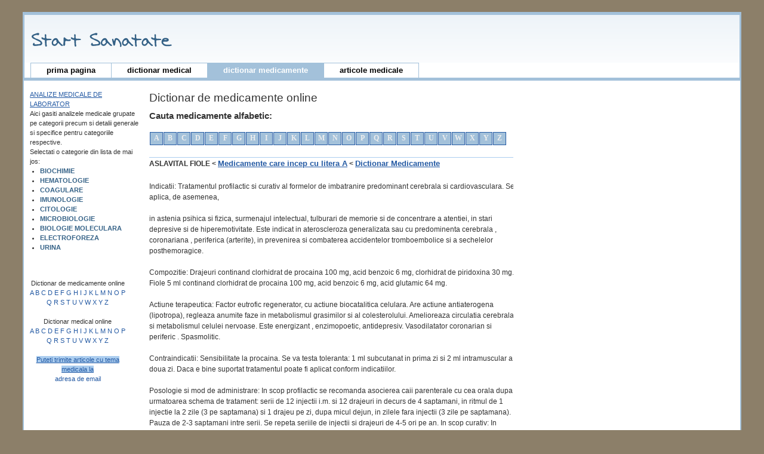

--- FILE ---
content_type: text/html; charset=UTF-8
request_url: http://www.startsanatate.ro/dictionar-medicamente/medicamente-care-incep-cu-a/ASLAVITAL-fiole~9103.html
body_size: 6031
content:
<!DOCTYPE html>
<html lang="ro">

<head>

    <meta charset="utf-8">

    <title>ASLAVITAL, fiole - medicamente care incep cu litera A - dictionar medicamente - startsanatate</title>

    <meta name="keywords" content="Dictionar medicamente, ASLAVITAL, fiole, Indicatii, Tratamentul, profilactic, curativ, formelor, imbatranire, predominant, cerebrala, cardiovasculara, aplica, asemenea, astenia, psihica, fizica, surmenajul, intelectual, tulburari, memorie, concentrare, atentiei, depresive, hiperemotivitate, start sanatate"/>
    <meta name="description" content="Informatii despre ASLAVITAL, fiole. Prospect ASLAVITAL, fiole. Indicatii. Contraindicatii. Reactii adverse. Mod de administrare. medicamente startsanatate."/>

    <meta name="Copyright" content="&copy; 2009 Start Sanatate"/>
    <meta name="reply-to" content="office@startsanatate.ro"/>

    <meta name="Rating" content="General"/>
    <meta name="Robots" content="index,follow"/>

    <meta name="revisit-after" content="1 day"/>
    <meta name="verify-v1" content="VWtvXznTKYznP7ijN1bx/5yftrpsjgEjZKm+azIRZI0="/>
    <meta name="y_key" content="23524f7116fe9fd4"/>

    <link rel="stylesheet" href="http://www.startsanatate.ro/css/reset.css" type="text/css"/>
    <link rel="stylesheet" href="http://www.startsanatate.ro/css/layout.css" type="text/css"/>
    <link rel="stylesheet" href="http://www.startsanatate.ro/css/type.css" type="text/css"/>
    <link rel="stylesheet" href="http://www.startsanatate.ro/css/thickbox.css" type="text/css"/>
    <link rel="stylesheet" href="http://www.startsanatate.ro/css/autosuggest_inquisitor.css" type="text/css"/>

    <link rel="shortcut icon" href="http://www.startsanatate.ro/favicon.ico"/>

    <script type="text/javascript" src="http://www.startsanatate.ro/js/jquery-1.6.1.min.js"></script>
    <script type="text/javascript" src="http://www.startsanatate.ro/js/jquery.cycle.all.latest.js"></script>
    <script type="text/javascript" src="http://www.startsanatate.ro/js/jcarousellite.js"></script>
    <script type="text/javascript" src="http://www.startsanatate.ro/js/jquery.corner.js"></script>
    <script type="text/javascript" src="http://www.startsanatate.ro/js/ss_script.js"></script>

    <script type="text/javascript" src="http://www.startsanatate.ro/js/bsn.AutoSuggest_c_2.0.js"></script>

    <script type="text/javascript">

        $(".box_1").corner();

        $('.slideshow').cycle({
            fx: 'fade' // choose your transition type, ex: fade, scrollUp, shuffle, etc...
        });

        const refreshId = setInterval(function () {
            $('#last_rss_news').load('do-lastrssnews');
        }, 10000);
        console.log(refreshId);

        const host = "http://www.startsanatate.ro";

        function getURL(mode, page, params) {
            if (page === "")
                return host + (!mode ? "index.php" : "/") + (params && params != "" ? (params.substr(0, 1) !== "#" ? "&" : "") + params : "");
            return host + (!mode ? "/index.php?page=" : "") + (mode ? "/" : "") + page + (mode ? ".html" : "") + (params && params !== "" ? (params.substr(0, 1) !== "#" ? "&" : "") + params : "");
        }

        function validateSearchFieldsPage(form) {
            //var form = window.document.search_form;

            if (form.q.value.length < 4) {
                alert("Va rugam sa introduceti o expresie mai lunga de 4 caractere!");
                return false;
            }

            if ((form.q.value == "cauta medicament") || (form.q.value == "cauta termen medical")) {
                alert("Va rugam sa introduceti termenii de cautat!");
                return false;
            }

            return true;
        }

    </script>

    <style type="text/css">
        body {
            background: #8C7F69 repeat fixed;
        }
    </style>

</head>

<body>


<div id="wrapper">

    <div id="header">
        <div style="text-align:center; float:left; padding:10px;"><a href="http://www.startsanatate.ro/"><img src="http://www.startsanatate.ro/img/logo.png" alt="StartSanatate"/></a></div>
        <div style="text-align:center; float:right; padding-right:10px;">
        </div>
    </div>


    <div id="menu">
        <ul>
            <li><a href="http://www.startsanatate.ro/"  title="prima pagina">prima pagina</a></li>
            <li><a href="http://www.startsanatate.ro/dictionar-medical.html"  title="dictionar medical">dictionar medical</a></li>
            <li><a href="http://www.startsanatate.ro/dictionar-medicamente.html" class="current" title="dictionar / lista medicamente">dictionar medicamente</a></li>
            <li><a href="http://www.startsanatate.ro/articole-medicale.html"  title="articole medicale">articole
                    medicale</a></li>
<!--            <li><a href="--><!--articole-medicale-rss.html" --><!-- title="articole medicale rss">articole rss</a></li>-->
<!--            <li><a href="--><!--contact.html" --><!-- title="contact">contact</a></li>-->
        </ul>
    </div>

    <div style="clear:both"></div>

<!--  LEFT -->

<div id="leftColumn">

    <div class="boxleftColumn">
        <div style="overflow:hidden;">
            <a href="/analize-medicale.html">ANALIZE MEDICALE DE LABORATOR</a><br/>
            Aici gasiti analizele medicale grupate pe categorii precum si detalii generale si specifice pentru categoriile respective.<br/>
            Selectati o categorie din lista de mai jos:<br/>
            <ul style="list-type:none;">
                <li><a href="http://www.startsanatate.ro/analize-medicale/BIOCHIMIE.html">BIOCHIMIE</a></li>
                <li><a href="http://www.startsanatate.ro/analize-medicale/HEMATOLOGIE.html">HEMATOLOGIE</a></li>
                <li><a href="http://www.startsanatate.ro/analize-medicale/COAGULARE.html">COAGULARE</a></li>
                <li><a href="http://www.startsanatate.ro/analize-medicale/IMUNOLOGIE.html">IMUNOLOGIE</a></li>
                <li><a href="http://www.startsanatate.ro/analize-medicale/CITOLOGIE.html">CITOLOGIE</a></li>
                <li><a href="http://www.startsanatate.ro/analize-medicale/MICROBIOLOGIE.html">MICROBIOLOGIE</a></li>
                <li><a href="http://www.startsanatate.ro/analize-medicale/BIOLOGIE-MOLECULARA.html">BIOLOGIE MOLECULARA</a></li>
                <li><a href="http://www.startsanatate.ro/analize-medicale/ELECTROFOREZA.html">ELECTROFOREZA</a></li>
                <li><a href="http://www.startsanatate.ro/analize-medicale/URINA.html">URINA</a></li>
            </ul>
        </div>
    </div>

    
    <div class="boxleftColumn">

        <div id="left_dictionary">
            <p>Dictionar de medicamente online</p>
            		<a href="http://www.startsanatate.ro/dictionar-medicamente/medicamente-care-incep-cu-a.html" title="Litera a - Dictionar medicamente">A</a>
		<a href="http://www.startsanatate.ro/dictionar-medicamente/medicamente-care-incep-cu-b.html" title="Litera b - Dictionar medicamente">B</a>
		<a href="http://www.startsanatate.ro/dictionar-medicamente/medicamente-care-incep-cu-c.html" title="Litera c - Dictionar medicamente">C</a>
		<a href="http://www.startsanatate.ro/dictionar-medicamente/medicamente-care-incep-cu-d.html" title="Litera d - Dictionar medicamente">D</a>
		<a href="http://www.startsanatate.ro/dictionar-medicamente/medicamente-care-incep-cu-e.html" title="Litera e - Dictionar medicamente">E</a>
		<a href="http://www.startsanatate.ro/dictionar-medicamente/medicamente-care-incep-cu-f.html" title="Litera f - Dictionar medicamente">F</a>
		<a href="http://www.startsanatate.ro/dictionar-medicamente/medicamente-care-incep-cu-g.html" title="Litera g - Dictionar medicamente">G</a>
		<a href="http://www.startsanatate.ro/dictionar-medicamente/medicamente-care-incep-cu-h.html" title="Litera h - Dictionar medicamente">H</a>
		<a href="http://www.startsanatate.ro/dictionar-medicamente/medicamente-care-incep-cu-i.html" title="Litera i - Dictionar medicamente">I</a>
		<a href="http://www.startsanatate.ro/dictionar-medicamente/medicamente-care-incep-cu-j.html" title="Litera j - Dictionar medicamente">J</a>
		<a href="http://www.startsanatate.ro/dictionar-medicamente/medicamente-care-incep-cu-k.html" title="Litera k - Dictionar medicamente">K</a>
		<a href="http://www.startsanatate.ro/dictionar-medicamente/medicamente-care-incep-cu-l.html" title="Litera l - Dictionar medicamente">L</a>
		<a href="http://www.startsanatate.ro/dictionar-medicamente/medicamente-care-incep-cu-m.html" title="Litera m - Dictionar medicamente">M</a>
		<a href="http://www.startsanatate.ro/dictionar-medicamente/medicamente-care-incep-cu-n.html" title="Litera n - Dictionar medicamente">N</a>
		<a href="http://www.startsanatate.ro/dictionar-medicamente/medicamente-care-incep-cu-o.html" title="Litera o - Dictionar medicamente">O</a>
		<a href="http://www.startsanatate.ro/dictionar-medicamente/medicamente-care-incep-cu-p.html" title="Litera p - Dictionar medicamente">P</a>
		<a href="http://www.startsanatate.ro/dictionar-medicamente/medicamente-care-incep-cu-q.html" title="Litera q - Dictionar medicamente">Q</a>
		<a href="http://www.startsanatate.ro/dictionar-medicamente/medicamente-care-incep-cu-r.html" title="Litera r - Dictionar medicamente">R</a>
		<a href="http://www.startsanatate.ro/dictionar-medicamente/medicamente-care-incep-cu-s.html" title="Litera s - Dictionar medicamente">S</a>
		<a href="http://www.startsanatate.ro/dictionar-medicamente/medicamente-care-incep-cu-t.html" title="Litera t - Dictionar medicamente">T</a>
		<a href="http://www.startsanatate.ro/dictionar-medicamente/medicamente-care-incep-cu-u.html" title="Litera u - Dictionar medicamente">U</a>
		<a href="http://www.startsanatate.ro/dictionar-medicamente/medicamente-care-incep-cu-v.html" title="Litera v - Dictionar medicamente">V</a>
		<a href="http://www.startsanatate.ro/dictionar-medicamente/medicamente-care-incep-cu-w.html" title="Litera w - Dictionar medicamente">W</a>
		<a href="http://www.startsanatate.ro/dictionar-medicamente/medicamente-care-incep-cu-x.html" title="Litera x - Dictionar medicamente">X</a>
		<a href="http://www.startsanatate.ro/dictionar-medicamente/medicamente-care-incep-cu-y.html" title="Litera y - Dictionar medicamente">Y</a>
		<a href="http://www.startsanatate.ro/dictionar-medicamente/medicamente-care-incep-cu-z.html" title="Litera z - Dictionar medicamente">Z</a>
            <br/><br/>
            <p>Dictionar medical online</p>
            		<a href="http://www.startsanatate.ro/dictionar-medical/termeni-medicali-a.html" title="Litera a - Dictionar medical">A</a>
		<a href="http://www.startsanatate.ro/dictionar-medical/termeni-medicali-b.html" title="Litera b - Dictionar medical">B</a>
		<a href="http://www.startsanatate.ro/dictionar-medical/termeni-medicali-c.html" title="Litera c - Dictionar medical">C</a>
		<a href="http://www.startsanatate.ro/dictionar-medical/termeni-medicali-d.html" title="Litera d - Dictionar medical">D</a>
		<a href="http://www.startsanatate.ro/dictionar-medical/termeni-medicali-e.html" title="Litera e - Dictionar medical">E</a>
		<a href="http://www.startsanatate.ro/dictionar-medical/termeni-medicali-f.html" title="Litera f - Dictionar medical">F</a>
		<a href="http://www.startsanatate.ro/dictionar-medical/termeni-medicali-g.html" title="Litera g - Dictionar medical">G</a>
		<a href="http://www.startsanatate.ro/dictionar-medical/termeni-medicali-h.html" title="Litera h - Dictionar medical">H</a>
		<a href="http://www.startsanatate.ro/dictionar-medical/termeni-medicali-i.html" title="Litera i - Dictionar medical">I</a>
		<a href="http://www.startsanatate.ro/dictionar-medical/termeni-medicali-j.html" title="Litera j - Dictionar medical">J</a>
		<a href="http://www.startsanatate.ro/dictionar-medical/termeni-medicali-k.html" title="Litera k - Dictionar medical">K</a>
		<a href="http://www.startsanatate.ro/dictionar-medical/termeni-medicali-l.html" title="Litera l - Dictionar medical">L</a>
		<a href="http://www.startsanatate.ro/dictionar-medical/termeni-medicali-m.html" title="Litera m - Dictionar medical">M</a>
		<a href="http://www.startsanatate.ro/dictionar-medical/termeni-medicali-n.html" title="Litera n - Dictionar medical">N</a>
		<a href="http://www.startsanatate.ro/dictionar-medical/termeni-medicali-o.html" title="Litera o - Dictionar medical">O</a>
		<a href="http://www.startsanatate.ro/dictionar-medical/termeni-medicali-p.html" title="Litera p - Dictionar medical">P</a>
		<a href="http://www.startsanatate.ro/dictionar-medical/termeni-medicali-q.html" title="Litera q - Dictionar medical">Q</a>
		<a href="http://www.startsanatate.ro/dictionar-medical/termeni-medicali-r.html" title="Litera r - Dictionar medical">R</a>
		<a href="http://www.startsanatate.ro/dictionar-medical/termeni-medicali-s.html" title="Litera s - Dictionar medical">S</a>
		<a href="http://www.startsanatate.ro/dictionar-medical/termeni-medicali-t.html" title="Litera t - Dictionar medical">T</a>
		<a href="http://www.startsanatate.ro/dictionar-medical/termeni-medicali-u.html" title="Litera u - Dictionar medical">U</a>
		<a href="http://www.startsanatate.ro/dictionar-medical/termeni-medicali-v.html" title="Litera v - Dictionar medical">V</a>
		<a href="http://www.startsanatate.ro/dictionar-medical/termeni-medicali-w.html" title="Litera w - Dictionar medical">W</a>
		<a href="http://www.startsanatate.ro/dictionar-medical/termeni-medicali-x.html" title="Litera x - Dictionar medical">X</a>
		<a href="http://www.startsanatate.ro/dictionar-medical/termeni-medicali-y.html" title="Litera y - Dictionar medical">Y</a>
		<a href="http://www.startsanatate.ro/dictionar-medical/termeni-medicali-z.html" title="Litera z - Dictionar medical">Z</a>

            <br/><br/>
            <a style="background-color:#ABCDEF; text-align:justify;">Puteti trimite articole cu tema medicala la <br/><a href="mailto:articole[@]startsanatate.ro">adresa de email</a></span>

        </div>
    </div>


    <div align="center" style="margin-top:20px; clear:both; display:none;">
        <br/><span style="background-color:pink;">Solutie antistress!<br/> Construieste poduri :)</span><br/>
        <a href="http://www.startsanatate.ro/jocul-cu-podul.html" target="_blank" title="Joc, Construieste podul, Cargo Bridge"><img src="http://www.startsanatate.ro/images/cargo_bridge_100x100.jpg" alt="Joc, Construieste podul, Cargo Bridge"/></a>

        <br/><br/>

        <span style="background-color:pink;">Prinde pisica neagra :)</span><br/>
        <a href="http://www.startsanatate.ro/prinde-pisica-neagra.html" target="_blank" title="Prinde pisica neagra - Chat Noir - Flash game"><img src="http://www.startsanatate.ro/images/cat_133x101.jpg" alt="Prinde pisica neagra- Chat Noir - Flash game"/></a>
    </div>

</div>

<!-- CENTER -->

<!-- MAIN COLUMN -->

<div id="centerColumnLayout2_ads">

<h3>Dictionar de medicamente online</h3>

<h4>Cauta medicamente alfabetic:</h4>
	<div id="index-alfabetic" style="float:left; display:block; width:600px;">
			<div class="letter"><a href="http://www.startsanatate.ro/dictionar-medicamente/medicamente-care-incep-cu-a.html">A</a></div>
		<div class="letter"><a href="http://www.startsanatate.ro/dictionar-medicamente/medicamente-care-incep-cu-b.html">B</a></div>
		<div class="letter"><a href="http://www.startsanatate.ro/dictionar-medicamente/medicamente-care-incep-cu-c.html">C</a></div>
		<div class="letter"><a href="http://www.startsanatate.ro/dictionar-medicamente/medicamente-care-incep-cu-d.html">D</a></div>
		<div class="letter"><a href="http://www.startsanatate.ro/dictionar-medicamente/medicamente-care-incep-cu-e.html">E</a></div>
		<div class="letter"><a href="http://www.startsanatate.ro/dictionar-medicamente/medicamente-care-incep-cu-f.html">F</a></div>
		<div class="letter"><a href="http://www.startsanatate.ro/dictionar-medicamente/medicamente-care-incep-cu-g.html">G</a></div>
		<div class="letter"><a href="http://www.startsanatate.ro/dictionar-medicamente/medicamente-care-incep-cu-h.html">H</a></div>
		<div class="letter"><a href="http://www.startsanatate.ro/dictionar-medicamente/medicamente-care-incep-cu-i.html">I</a></div>
		<div class="letter"><a href="http://www.startsanatate.ro/dictionar-medicamente/medicamente-care-incep-cu-j.html">J</a></div>
		<div class="letter"><a href="http://www.startsanatate.ro/dictionar-medicamente/medicamente-care-incep-cu-k.html">K</a></div>
		<div class="letter"><a href="http://www.startsanatate.ro/dictionar-medicamente/medicamente-care-incep-cu-l.html">L</a></div>
		<div class="letter"><a href="http://www.startsanatate.ro/dictionar-medicamente/medicamente-care-incep-cu-m.html">M</a></div>
		<div class="letter"><a href="http://www.startsanatate.ro/dictionar-medicamente/medicamente-care-incep-cu-n.html">N</a></div>
		<div class="letter"><a href="http://www.startsanatate.ro/dictionar-medicamente/medicamente-care-incep-cu-o.html">O</a></div>
		<div class="letter"><a href="http://www.startsanatate.ro/dictionar-medicamente/medicamente-care-incep-cu-p.html">P</a></div>
		<div class="letter"><a href="http://www.startsanatate.ro/dictionar-medicamente/medicamente-care-incep-cu-q.html">Q</a></div>
		<div class="letter"><a href="http://www.startsanatate.ro/dictionar-medicamente/medicamente-care-incep-cu-r.html">R</a></div>
		<div class="letter"><a href="http://www.startsanatate.ro/dictionar-medicamente/medicamente-care-incep-cu-s.html">S</a></div>
		<div class="letter"><a href="http://www.startsanatate.ro/dictionar-medicamente/medicamente-care-incep-cu-t.html">T</a></div>
		<div class="letter"><a href="http://www.startsanatate.ro/dictionar-medicamente/medicamente-care-incep-cu-u.html">U</a></div>
		<div class="letter"><a href="http://www.startsanatate.ro/dictionar-medicamente/medicamente-care-incep-cu-v.html">V</a></div>
		<div class="letter"><a href="http://www.startsanatate.ro/dictionar-medicamente/medicamente-care-incep-cu-w.html">W</a></div>
		<div class="letter"><a href="http://www.startsanatate.ro/dictionar-medicamente/medicamente-care-incep-cu-x.html">X</a></div>
		<div class="letter"><a href="http://www.startsanatate.ro/dictionar-medicamente/medicamente-care-incep-cu-y.html">Y</a></div>
		<div class="letter"><a href="http://www.startsanatate.ro/dictionar-medicamente/medicamente-care-incep-cu-z.html">Z</a></div>
	</div>

	<div id="articole_traduse_list">

<div><b>ASLAVITAL FIOLE < <a class="breadscrumbs" href="http://www.startsanatate.ro/dictionar-medicamente/medicamente-care-incep-cu-a.html" title="Medicamente care incep cu litera A">Medicamente care incep cu litera A</a> < <a class="breadscrumbs" href="http://www.startsanatate.ro/dictionar-medicamente/" title="Dictionar Medicamente - startsanatate">Dictionar Medicamente </a></b></div>
	<div style="float:left; display:block; width:620px; margin-top:20px; padding-bottom:20px;">
	Indicatii: Tratamentul profilactic si curativ al formelor de imbatranire predominant cerebrala si cardiovasculara. Se aplica, de asemenea, <BR><BR>in astenia psihica si fizica, surmenajul intelectual, tulburari de memorie si de concentrare a atentiei, in stari depresive si de hiperemotivitate. Este indicat in ateroscleroza generalizata sau cu predominenta cerebrala 
, coronariana 
, periferica (arterite), in prevenirea si combaterea accidentelor tromboembolice si a sechelelor posthemoragice. <BR>
<BR>
Compozitie: Drajeuri continand clorhidrat de procaina 100 mg, acid benzoic 6 mg, clorhidrat de piridoxina 30 mg. Fiole 5 ml  continand clorhidrat de procaina 100 mg, acid benzoic 6 mg, acid glutamic 64 mg. <BR>
<BR>
Actiune terapeutica: Factor eutrofic regenerator, cu actiune biocatalitica celulara. Are actiune antiaterogena (lipotropa), regleaza anumite faze in metabolismul grasimilor si al colesterolului. Amelioreaza circulatia cerebrala si metabolismul celulei nervoase. Este energizant 
, enzimopoetic, antidepresiv. Vasodilatator  coronarian si periferic 
  . Spasmolitic. <BR>
<BR>
Contraindicatii: Sensibilitate la procaina. Se va testa toleranta: 1 ml  subcutanat  in prima zi si 2 ml  intramuscular a doua zi. Daca e bine suportat tratamentul poate fi aplicat conform indicatiilor. <BR>
<BR>
Posologie  si mod de administrare: In scop profilactic se recomanda asocierea caii parenterale cu cea orala dupa urmatoarea schema de tratament: serii de 12 injectii i.m. si 12 drajeuri in decurs de 4 saptamani, in ritmul de 1 injectie la 2 zile (3 pe saptamana) si 1 drajeu  pe zi, dupa micul dejun, in zilele fara injectii (3 zile pe saptamana). Pauza de 2-3 saptamani intre serii. Se repeta seriile de injectii si drajeuri de 4-5 ori pe an. In scop curativ: In afectiunile cerebrale si vasculare se vor face 8 serii pe an a cate 12 injectii i.m. (3 pe saptamana) si 24 drajeuri (2 pe zi, cate unul dupa micul dejun si masa de pranz, in zilele fara injectii), cu pauze de 1-2 saptamani intre serii. Preparatul se poate administra pe cale intravenoasa in insuficienta  cerebro-vasculara acuta. In arterite este de preferat tratamentul intraarterial. In asteniile psihice sau in afectiuni ale sistemului nervos central la varste tinere se va folosi schema de tratament  curativ timp de 3 luni, urmata de schema de tratament  profilactic. Tratamentul poate fi individualizat dupa indicatia medicului. <BR>
<BR>
Reactii adverse: Nu are. In cazul persoanelor sensibile la procaina pot aparea cefalee, tremuraturi, bradicardie sau tahicardie, agitatie motorie si psihica, reactii alergice. <BR>
<BR>
Incompatibilitati terapeutice: Nu se va administra concomitent cu sulfamidele (antagonisti competitivi), ezerina sau prostigmina. <BR>
<BR>
Conditii de pastrare: La temperatura camerei, la adapost de lumina si umiditate. <BR>
<BR>
Forma de prezentare: Cutii cu 6 fiole de 5 ml . Flacoane cu 24 drajeuri. <BR>
Producator: Sicomed  <BR><br/><br/><hr/></div>	

	</div>

	<div id="index-alfabetic" style="float:left; display:block; width:600px;">
			<div class="letter"><a href="http://www.startsanatate.ro/dictionar-medicamente/medicamente-care-incep-cu-a.html" title="Lista medicamente care incep cu a">A</a></div>
		<div class="letter"><a href="http://www.startsanatate.ro/dictionar-medicamente/medicamente-care-incep-cu-b.html" title="Lista medicamente care incep cu b">B</a></div>
		<div class="letter"><a href="http://www.startsanatate.ro/dictionar-medicamente/medicamente-care-incep-cu-c.html" title="Lista medicamente care incep cu c">C</a></div>
		<div class="letter"><a href="http://www.startsanatate.ro/dictionar-medicamente/medicamente-care-incep-cu-d.html" title="Lista medicamente care incep cu d">D</a></div>
		<div class="letter"><a href="http://www.startsanatate.ro/dictionar-medicamente/medicamente-care-incep-cu-e.html" title="Lista medicamente care incep cu e">E</a></div>
		<div class="letter"><a href="http://www.startsanatate.ro/dictionar-medicamente/medicamente-care-incep-cu-f.html" title="Lista medicamente care incep cu f">F</a></div>
		<div class="letter"><a href="http://www.startsanatate.ro/dictionar-medicamente/medicamente-care-incep-cu-g.html" title="Lista medicamente care incep cu g">G</a></div>
		<div class="letter"><a href="http://www.startsanatate.ro/dictionar-medicamente/medicamente-care-incep-cu-h.html" title="Lista medicamente care incep cu h">H</a></div>
		<div class="letter"><a href="http://www.startsanatate.ro/dictionar-medicamente/medicamente-care-incep-cu-i.html" title="Lista medicamente care incep cu i">I</a></div>
		<div class="letter"><a href="http://www.startsanatate.ro/dictionar-medicamente/medicamente-care-incep-cu-j.html" title="Lista medicamente care incep cu j">J</a></div>
		<div class="letter"><a href="http://www.startsanatate.ro/dictionar-medicamente/medicamente-care-incep-cu-k.html" title="Lista medicamente care incep cu k">K</a></div>
		<div class="letter"><a href="http://www.startsanatate.ro/dictionar-medicamente/medicamente-care-incep-cu-l.html" title="Lista medicamente care incep cu l">L</a></div>
		<div class="letter"><a href="http://www.startsanatate.ro/dictionar-medicamente/medicamente-care-incep-cu-m.html" title="Lista medicamente care incep cu m">M</a></div>
		<div class="letter"><a href="http://www.startsanatate.ro/dictionar-medicamente/medicamente-care-incep-cu-n.html" title="Lista medicamente care incep cu n">N</a></div>
		<div class="letter"><a href="http://www.startsanatate.ro/dictionar-medicamente/medicamente-care-incep-cu-o.html" title="Lista medicamente care incep cu o">O</a></div>
		<div class="letter"><a href="http://www.startsanatate.ro/dictionar-medicamente/medicamente-care-incep-cu-p.html" title="Lista medicamente care incep cu p">P</a></div>
		<div class="letter"><a href="http://www.startsanatate.ro/dictionar-medicamente/medicamente-care-incep-cu-q.html" title="Lista medicamente care incep cu q">Q</a></div>
		<div class="letter"><a href="http://www.startsanatate.ro/dictionar-medicamente/medicamente-care-incep-cu-r.html" title="Lista medicamente care incep cu r">R</a></div>
		<div class="letter"><a href="http://www.startsanatate.ro/dictionar-medicamente/medicamente-care-incep-cu-s.html" title="Lista medicamente care incep cu s">S</a></div>
		<div class="letter"><a href="http://www.startsanatate.ro/dictionar-medicamente/medicamente-care-incep-cu-t.html" title="Lista medicamente care incep cu t">T</a></div>
		<div class="letter"><a href="http://www.startsanatate.ro/dictionar-medicamente/medicamente-care-incep-cu-u.html" title="Lista medicamente care incep cu u">U</a></div>
		<div class="letter"><a href="http://www.startsanatate.ro/dictionar-medicamente/medicamente-care-incep-cu-v.html" title="Lista medicamente care incep cu v">V</a></div>
		<div class="letter"><a href="http://www.startsanatate.ro/dictionar-medicamente/medicamente-care-incep-cu-w.html" title="Lista medicamente care incep cu w">W</a></div>
		<div class="letter"><a href="http://www.startsanatate.ro/dictionar-medicamente/medicamente-care-incep-cu-x.html" title="Lista medicamente care incep cu x">X</a></div>
		<div class="letter"><a href="http://www.startsanatate.ro/dictionar-medicamente/medicamente-care-incep-cu-y.html" title="Lista medicamente care incep cu y">Y</a></div>
		<div class="letter"><a href="http://www.startsanatate.ro/dictionar-medicamente/medicamente-care-incep-cu-z.html" title="Lista medicamente care incep cu z">Z</a></div>
	</div>
</div>

<div id="right_ads">
<br/><br/></div>

<!-- autosuggest start -->	
<script type="text/javascript">
	var options = {
		script:'http://www.startsanatate.ro/search_suggest.php?json=true&section=medicamente&',
		varname:'input',
		json:true,
		callback: function (obj) { document.getElementById('testid').value = obj.id; }
	};
	var as_json = new AutoSuggest('testinput', options);


	var options_xml = {
		script:"http://www.startsanatate.ro/search_suggest.php?",
		varname:"input"
	};
	var as_xml = new AutoSuggest('testinput_xml', options_xml);
</script>
<!-- autosuggest end -->

<br style="clear:both;"/>

<div id="footer_clouds">
    	<h3 style="font-size:90%;"><a href="/cautare-dictionar-medicamente/unguent_dermatologic.html" title="unguent cu antibiotic">unguent cu antibiotic</a></h3> 
	<h3 style="font-size:102%;"><a href="/cautare-dictionar-medicamente/neuromultivitamine_prospect.html" title="neuromultivitamine">neuromultivitamine</a></h3> 
	<h3 style="font-size:130%;"><a href="/cautare-termen-medical/coprenesa.html" title="coprenesa">coprenesa</a></h3> 
	<h3 style="font-size:137%;"><a href="/articole-medicale-despre/exces_fier_organism.html" title="exces de fier tratament">exces de fier tratament</a></h3> 
	<h3 style="font-size:122%;"><a href="/analize-medicale/BIOCHIMIE.html" title="interpretare analize medicale">interpretare analize medicale</a></h3> 
	<h3 style="font-size:118%;"><a href="/cautare-termen-medical/angio_encefalopatie_incipienta.html" title="Angioencefalopatie incipienta">Angioencefalopatie incipienta</a></h3> 
	<h3 style="font-size:116%;"><a href="/cautare-dictionar-medicamente/levomicoli.html" title="levomicoli">levomicoli</a></h3> 
	<h3 style="font-size:132%;"><a href="/cautare-dictionar-medicamente/levomicoli.html" title="prospectul la levomicoli">prospectul la levomicoli</a></h3> 
	<h3 style="font-size:146%;"><a href="/dictionar-medicamente/medicamente-care-incep-cu-m/MILGAMMA-N-CAPSULE~3462.html" title="milgamma n">milgamma n</a></h3> 
	<h3 style="font-size:84%;"><a href="/cautare-dictionar-medicamente/ronociti.html" title="http www google ro ">http www google ro </a></h3> 
	<h3 style="font-size:109%;"><a href="/cautare-termen-medical/_lym.html" title="lym">lym</a></h3> 
	<h3 style="font-size:97%;"><a href="/cautare-dictionar-medicamente/vagostabil.html" title="vagostabil">vagostabil</a></h3> 
	<h3 style="font-size:129%;"><a href="/cautare-dictionar-medicamente/selegilina.html" title="selegilina">selegilina</a></h3> 
	<h3 style="font-size:114%;"><a href="/cautare-termen-medical/chist_polilobat.html" title="Chist polilobat">Chist polilobat</a></h3> 
	<h3 style="font-size:146%;"><a href="/articole-medicale/Iarba-tapului-mai-tare-decat-Viagra-_833.html" title="iarba tapului pret">iarba tapului pret</a></h3> 
</div>

<br style="clear:both;"/>
<div id="footer">
    <ul>
        <li><a href="http://www.startsanatate.ro/" title="prima pagina">prima pagina</a></li>
        <li><a href="http://www.startsanatate.ro/dictionar-medical.html" title="dictionar medical">dictionar medical</a></li>
        <li><a href="http://www.startsanatate.ro/dictionar-medicamente.html" title="dictionar / lista medicamente">dictionar medicamente</a></li>
        <li><a href="http://www.startsanatate.ro/articole-medicale.html" title="articole medicale">articole medicale</a></li>
<!--        <li><a href="http://www.startsanatate.ro/articole-medicale-rss.html" title="articole medicale RSS">articole medicale RSS</a></li>-->
<!--        <li><a href="http://www.startsanatate.ro/articole-medicale-engleza.html" title="articole medicale engleza">en only</a></li>-->
<!--        <li><a href="http://www.startsanatate.ro/contact.html" title="pagina de contact">contact</a></li>-->

    </ul>
    <ul>
        <li class="copy">&copy;2009 StartSanatate. Design by wfiedler</li>
    </ul>
</div>
<br style="clear:both;"/>
<div style="float:left; display:block; padding:0 10px; text-align:center;">ASLAVITAL, fiole - medicamente care incep cu litera A - dictionar medicamente - startsanatate</div>
<br style="clear:both;"/>
</div>


<script>
    (function (i, s, o, g, r, a, m) {
        i['GoogleAnalyticsObject'] = r;
        i[r] = i[r] || function () {
                (i[r].q = i[r].q || []).push(arguments)
            }, i[r].l = 1 * new Date();
        a = s.createElement(o),
            m = s.getElementsByTagName(o)[0];
        a.async = 1;
        a.src = g;
        m.parentNode.insertBefore(a, m)
    })(window, document, 'script', '//www.google-analytics.com/analytics.js', 'ga');

    ga('create', 'UA-3708868-1', 'startsanatate.ro');
    ga('send', 'pageview');

</script>

</body>
</html>


--- FILE ---
content_type: text/css
request_url: http://www.startsanatate.ro/css/type.css
body_size: 2053
content:
*{outline:none;}
body{color:#111;font-size:11px;font-family:Verdana, Arial, Helvetica, sans-serif;font-size-adjust:none;font-style:normal;font-variant:normal;font-weight:normal;padding:20px;color:#333333;}
p{padding:0 0 1.1em 0;}
p img.left{border:1px solid #356287;float:left;margin:5px 10px 0 0;padding:2px;}
p img.center{border:1px solid #356287;margin:5px auto;padding:2px;}
p img.right{border:1px solid #356287;float:right;margin:0 0 1em 1em;padding:2px;}
p.borderBottom{display:block;border-bottom:1px solid #a3c1da;margin:0 0 1.5em 0;}
.left{text-align:left;}
.center{text-align:center;}
.right{text-align:right;}
h1{font-weight:normal;border-bottom:1px solid #70a0c7;color:#70a0c7;font-family:Arial, Helvetica, sans-serif;letter-spacing:2px;margin:0 5em;padding-bottom:15px;word-spacing:0.1em;}
h2,h3,h4,h5,h6{font-weight:normal;color:#333;font-family:Arial, Helvetica, sans-serif}
h1{font-size:2.5em;margin-bottom:0.3em;text-align:center;}
h2{font-size:1.8em;font-weight:bold;text-align:left;margin-bottom:0.1em;margin-top:0;}
h3{font-size:1.7em;margin:0.25em 0;}
h4{font-size:1.4em;font-weight:bold;margin:0.25em 0;}
h5,h6{font-size:0.7em;margin-bottom:1,154em;}
li ul, li ol{margin:0 1.5em;}
ul, ol{margin:0 1.5em 1.5em 1.5em;}
dl{margin:0 0 1.5em 0;}
dl dt{font-weight:bold;}
dl dd{margin-left:1.5em;}
a{color:#2359A3;text-decoration:underline;}
a:hover{text-decoration:none;}
table{margin-bottom:1.5em;border-collapse:collapse;}
th{font-weight:bold;}
tr, th, td{margin:0;padding:0 1.5em 0 1em;height:18px;}
tfoot{font-style:italic;}
caption{text-align:center;font-family:Georgia, serif;}
abbr, acronym{border-bottom:1px dotted #000;}
address{margin-top:1.5em;font-style:italic;}
del{color:#000;}
blockquote{padding-left:1.5em;letter-spacing:0.1em;margin:1.5em;border-left:3px solid #a3c1da;font-style:italic;}
strong{font-weight:bold;}
em, dfn{font-style:italic;}
dfn{font-weight:bold;}
pre, code{margin:1.5em 0;white-space:pre;}
pre, code, tt{font:1em monospace;line-height:1.5;}
tt{display:block;margin:1.5em 0;}
hr{margin-bottom:1.5em;}


--- FILE ---
content_type: text/plain
request_url: https://www.google-analytics.com/j/collect?v=1&_v=j102&a=374026982&t=pageview&_s=1&dl=http%3A%2F%2Fwww.startsanatate.ro%2Fdictionar-medicamente%2Fmedicamente-care-incep-cu-a%2FASLAVITAL-fiole~9103.html&ul=en-us%40posix&dt=ASLAVITAL%2C%20fiole%20-%20medicamente%20care%20incep%20cu%20litera%20A%20-%20dictionar%20medicamente%20-%20startsanatate&sr=1280x720&vp=1280x720&_u=IEBAAAABAAAAACAAI~&jid=730241363&gjid=121052278&cid=2075140005.1769062738&tid=UA-3708868-1&_gid=516757963.1769062738&_r=1&_slc=1&z=1060839275
body_size: -287
content:
2,cG-HDG18Z81P2

--- FILE ---
content_type: application/javascript
request_url: http://www.startsanatate.ro/js/ss_script.js
body_size: 5327
content:
/**
 * @author dan.rades
 */
Csid = {
	emptyFunction : function() {},
	pageName : '',
	scrollers : [],
	zodii : '',
	initialise : function() {
		if (typeof this.initors[this.pageName] == 'function') {
			Csid.initors[this.pageName]();
		}
		
		$('.glade_banners').each(function() {
			var _this = $(this);
			var _file = $('.glade_banner_file', _this).eq(0).val();
			var _height = $('.glade_banner_height', _this).eq(0).val();
			var _width = $('.glade_banner_width', _this).eq(0).val();
					
			_this.flash({
				src : _file,
				height : _height,
				width : _width, 
				wmode : 'transparent'
			});
		});
		
		$('#video_list_carousel').jCarouselLite({
	        btnNext: ".btnNext",
	        btnPrev: ".btnPrev",
			circular: true,
			visible : 3
	    });		
		
		var slideshowContests = $('#slideshowc')[0];
		if (slideshowContests) {
			$('#slideshowc').nextSlideshow({
				staticTime: 6000
			});
			slideshowContests.start();
		}
		
		this.main_article_details = $('.main_article_details');
		$('.main_article').each(function(i) {
			var article = $(this);
			article.mouseover(function() {
				$('.main_article_details').hide();
				$(Csid.main_article_details[i]).show();
				$('.main_article').removeClass('div_hover_1');
				$('.main_article').removeClass('div_hover_2');
				article.addClass('div_hover_1');
				article.addClass('div_hover_2'); 
				
			});
		});		

		var tabs = $('.tabsContainer');
		if (tabs.size() != 0) {			 			
			tabs.nextTabs();
		}
		
		$('.product_list').jCarouselLite({
	        btnNext: ".btnNext",
	        btnPrev: ".btnPrev",
			circular: true,
			visible : 5
	    });		
		
		this.zodii = $('div.zodie');
		
		$('#horoscop_selector').change(function() {
			$('.zodie').hide();
			$(Csid.zodii[this.value]).show();
		});
		
		this.regions = $('div.region');
		
		$('#region_selector').change(function() {
			$('.region').hide();
			$(Csid.regions[this.value]).show();
		});		
	}
	

}


Csid.initors = {
	'photoGallery' : function() {
		$('#product_list_slideshow').jCarouselLite({
	        btnNext: ".btnNext",
	        btnPrev: ".btnPrev",
			circular: false,
			visible : 4
	    });
		
		$('li',$('#product_list_slideshow')).each(function(i) {
			var slideshow = $('#slideshow')[0];
			$(this).click(function() {
				slideshow.jumpTo(i);
			});
		});
		
		$('#slideshow').nextSlideshow();		
	},
	
	'productsSlideshow' : function() {
		$('#product_list_slideshow').jCarouselLite({
	        btnNext: ".btnNext",
	        btnPrev: ".btnPrev",
			circular: false,
			visible : 5
	    });
		
		$('li',$('#product_list_slideshow')).each(function(i) {
			var slideshow = $('#slideshow')[0];
			$(this).click(function() {
				slideshow.jumpTo(i);
			});
		});
		
		$('#slideshow').nextSlideshow();		
	},
	
	'quizDetails' : function() {
		$('#quizz').nextQuiz({
			showScore : false
		});	
	},
	
	'babyNames' : function() {
		var letterClick = function(container) {
			$('.babyname_link', container).each(function(i) {
				var offset = $(this).offset();
				var bnDetails = $('.babynames_detalii', container);
				var currentDetails = $(bnDetails[i]);
				$('a', currentDetails).click(function() {
					currentDetails.hide();
				});
				$(this).click(function() {
					babyNamesDetalii.hide();
					currentDetails.css('top', offset.top + 15);
					var left = offset.left + 5;
					if (left > 600) {
						left = left - 300;
					}
					currentDetails.css('left', left);
					currentDetails.show();
				});
			});				
		}
		$('#select_localitati_infoutile').change(function() {
			window.location.href = this.value;
		});
		var letters = $('a', $('#letters'));
		var babyNamesDetalii = $('.babynames_detalii');
		var babyNamesList = $('.babynamelist');		
		var no_names = $('#no_names');

		letters.click(function() {
			var _self = $(this);
			var letter = _self.text();
			var detailsId = '#letter_'  + letter;
			var details = $(detailsId);
			babyNamesList.hide();
			if ($('li',details).length != 0) {
				no_names.hide();
				details.show();	
				letterClick($(detailsId));			
			}
			else {
				no_names.show();
			}
			letters.removeClass('selected');
			_self.addClass('selected');	
			
			
		});
		
		letterClick($(babyNamesList[0]));
		
	},
		
	'symptom_checker' : function() 
	{
		
		var currentCity = $('#symptom_city').val();
		
		$('#city').bind('change', function() 
		{
			var cityv = $(this).val();
			
			if (cityv != 0)
			{
				var url = '/symptom-checker/cauta/' + $('#symptom_gender').val() + '-' + $('#symptom_zone').val();					
				url += '/oras-' + cityv + '/#centre';			
				
			}
			
			window.location.href = url;
		});
		
		if (currentCity != 'undefined')
		{
			setTimeout(function() 
			{
					$('#city option[value="' + currentCity + '"]').attr('selected', true);		
			}, 100);
		}
		else
		{
			$('#city option').eq(0).attr('selected', true);
		}

	}
};

$(document).ready(function() {
	Csid.initialise();
	var selectedLink = $('.menu_link_selected');
	 $('li.menu_link').hover( function() {
		var menu_link = $(this);
		menu_link.addClass('menu_link_selected');
		$('.submenu', menu_link).css('display','block');
		
	},function() {
		var menu_link = $(this);
		menu_link.removeClass('menu_link_selected');
		$('.submenu', menu_link).css('display','none');
		selectedLink.removeClass('menu_link_selected').addClass('menu_link_selected');
	});	
});	
	
	
	

